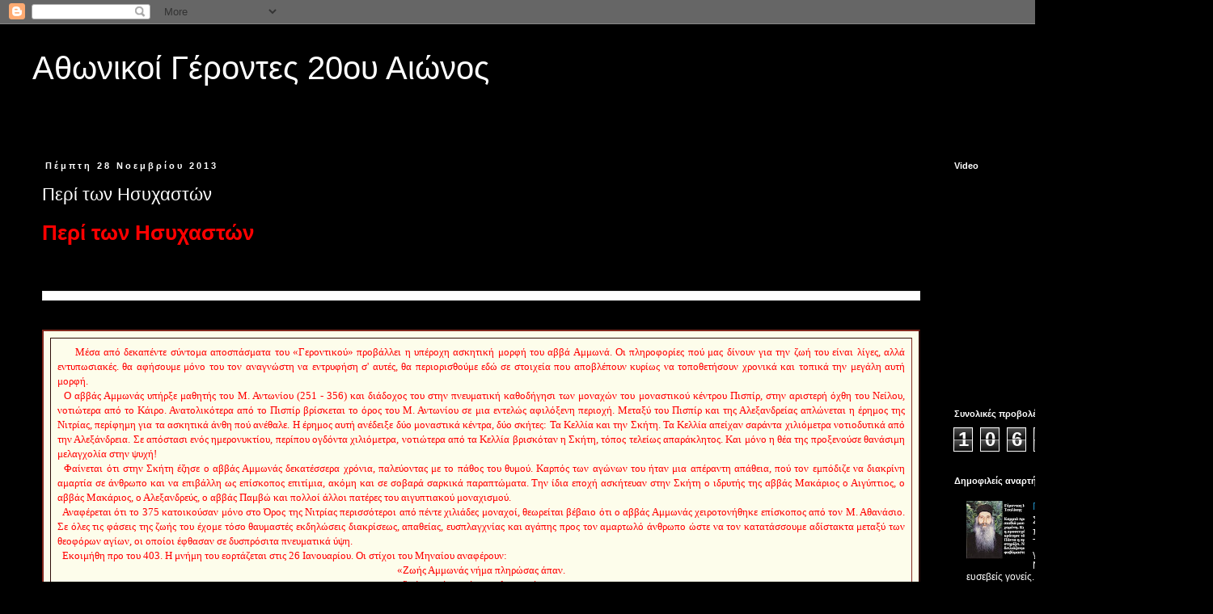

--- FILE ---
content_type: text/html; charset=UTF-8
request_url: http://athonikoigerontes.blogspot.com/2013/11/blog-post_2325.html
body_size: 18003
content:
<!DOCTYPE html>
<html class='v2' dir='ltr' lang='el'>
<head>
<link href='https://www.blogger.com/static/v1/widgets/335934321-css_bundle_v2.css' rel='stylesheet' type='text/css'/>
<meta content='width=1100' name='viewport'/>
<meta content='text/html; charset=UTF-8' http-equiv='Content-Type'/>
<meta content='blogger' name='generator'/>
<link href='http://athonikoigerontes.blogspot.com/favicon.ico' rel='icon' type='image/x-icon'/>
<link href='http://athonikoigerontes.blogspot.com/2013/11/blog-post_2325.html' rel='canonical'/>
<link rel="alternate" type="application/atom+xml" title="Αθωνικοί Γέροντες 20ου Αιώνος - Atom" href="http://athonikoigerontes.blogspot.com/feeds/posts/default" />
<link rel="alternate" type="application/rss+xml" title="Αθωνικοί Γέροντες 20ου Αιώνος - RSS" href="http://athonikoigerontes.blogspot.com/feeds/posts/default?alt=rss" />
<link rel="service.post" type="application/atom+xml" title="Αθωνικοί Γέροντες 20ου Αιώνος - Atom" href="https://www.blogger.com/feeds/1813676134318926677/posts/default" />

<link rel="alternate" type="application/atom+xml" title="Αθωνικοί Γέροντες 20ου Αιώνος - Atom" href="http://athonikoigerontes.blogspot.com/feeds/3074746641175662089/comments/default" />
<!--Can't find substitution for tag [blog.ieCssRetrofitLinks]-->
<link href='http://www.egolpion.com/img/abas_Ammwnas.jpg' rel='image_src'/>
<meta content='http://athonikoigerontes.blogspot.com/2013/11/blog-post_2325.html' property='og:url'/>
<meta content='Περί των Ησυχαστών' property='og:title'/>
<meta content='  Περί των Ησυχαστών                   Μέσα από δεκαπέντε σύντομα αποσπάσματα του «Γεροντικού»  προβάλλει η υπέροχη ασκητική μορφή του αββά ...' property='og:description'/>
<meta content='https://lh3.googleusercontent.com/blogger_img_proxy/AEn0k_v43QfnhgZ072R83_LiWcSgRkiZ6rjaS_B6VNtVT4qLCrteOOu5Er_EmdbNAO95FkLoo0si8KRqAh9lw5wbI2qjd1411-fI2SDUjJrf7RE-=w1200-h630-p-k-no-nu' property='og:image'/>
<title>Αθωνικοί Γέροντες 20ου Αιώνος: Περί των Ησυχαστών</title>
<style id='page-skin-1' type='text/css'><!--
/*
-----------------------------------------------
Blogger Template Style
Name:     Simple
Designer: Blogger
URL:      www.blogger.com
----------------------------------------------- */
/* Content
----------------------------------------------- */
body {
font: normal normal 12px 'Trebuchet MS', Trebuchet, Verdana, sans-serif;
color: #ffffff;
background: #000000 none repeat scroll top left;
padding: 0 0 0 0;
}
html body .region-inner {
min-width: 0;
max-width: 100%;
width: auto;
}
h2 {
font-size: 22px;
}
a:link {
text-decoration:none;
color: #2288bb;
}
a:visited {
text-decoration:none;
color: #888888;
}
a:hover {
text-decoration:underline;
color: #33aaff;
}
.body-fauxcolumn-outer .fauxcolumn-inner {
background: transparent none repeat scroll top left;
_background-image: none;
}
.body-fauxcolumn-outer .cap-top {
position: absolute;
z-index: 1;
height: 400px;
width: 100%;
}
.body-fauxcolumn-outer .cap-top .cap-left {
width: 100%;
background: transparent none repeat-x scroll top left;
_background-image: none;
}
.content-outer {
-moz-box-shadow: 0 0 0 rgba(0, 0, 0, .15);
-webkit-box-shadow: 0 0 0 rgba(0, 0, 0, .15);
-goog-ms-box-shadow: 0 0 0 #333333;
box-shadow: 0 0 0 rgba(0, 0, 0, .15);
margin-bottom: 1px;
}
.content-inner {
padding: 10px 40px;
}
.content-inner {
background-color: #000000;
}
/* Header
----------------------------------------------- */
.header-outer {
background: transparent none repeat-x scroll 0 -400px;
_background-image: none;
}
.Header h1 {
font: normal normal 40px 'Trebuchet MS',Trebuchet,Verdana,sans-serif;
color: #ffffff;
text-shadow: 0 0 0 rgba(0, 0, 0, .2);
}
.Header h1 a {
color: #ffffff;
}
.Header .description {
font-size: 18px;
color: #000000;
}
.header-inner .Header .titlewrapper {
padding: 22px 0;
}
.header-inner .Header .descriptionwrapper {
padding: 0 0;
}
/* Tabs
----------------------------------------------- */
.tabs-inner .section:first-child {
border-top: 0 solid #dddddd;
}
.tabs-inner .section:first-child ul {
margin-top: -1px;
border-top: 1px solid #dddddd;
border-left: 1px solid #dddddd;
border-right: 1px solid #dddddd;
}
.tabs-inner .widget ul {
background: transparent none repeat-x scroll 0 -800px;
_background-image: none;
border-bottom: 1px solid #dddddd;
margin-top: 0;
margin-left: -30px;
margin-right: -30px;
}
.tabs-inner .widget li a {
display: inline-block;
padding: .6em 1em;
font: normal normal 12px 'Trebuchet MS', Trebuchet, Verdana, sans-serif;
color: #000000;
border-left: 1px solid #000000;
border-right: 1px solid #dddddd;
}
.tabs-inner .widget li:first-child a {
border-left: none;
}
.tabs-inner .widget li.selected a, .tabs-inner .widget li a:hover {
color: #000000;
background-color: #eeeeee;
text-decoration: none;
}
/* Columns
----------------------------------------------- */
.main-outer {
border-top: 0 solid transparent;
}
.fauxcolumn-left-outer .fauxcolumn-inner {
border-right: 1px solid transparent;
}
.fauxcolumn-right-outer .fauxcolumn-inner {
border-left: 1px solid transparent;
}
/* Headings
----------------------------------------------- */
div.widget > h2,
div.widget h2.title {
margin: 0 0 1em 0;
font: normal bold 11px 'Trebuchet MS',Trebuchet,Verdana,sans-serif;
color: #ffffff;
}
/* Widgets
----------------------------------------------- */
.widget .zippy {
color: #999999;
text-shadow: 2px 2px 1px rgba(0, 0, 0, .1);
}
.widget .popular-posts ul {
list-style: none;
}
/* Posts
----------------------------------------------- */
h2.date-header {
font: normal bold 11px Arial, Tahoma, Helvetica, FreeSans, sans-serif;
}
.date-header span {
background-color: transparent;
color: #ffffff;
padding: 0.4em;
letter-spacing: 3px;
margin: inherit;
}
.main-inner {
padding-top: 35px;
padding-bottom: 65px;
}
.main-inner .column-center-inner {
padding: 0 0;
}
.main-inner .column-center-inner .section {
margin: 0 1em;
}
.post {
margin: 0 0 45px 0;
}
h3.post-title, .comments h4 {
font: normal normal 22px 'Trebuchet MS',Trebuchet,Verdana,sans-serif;
margin: .75em 0 0;
}
.post-body {
font-size: 110%;
line-height: 1.4;
position: relative;
}
.post-body img, .post-body .tr-caption-container, .Profile img, .Image img,
.BlogList .item-thumbnail img {
padding: 2px;
background: #ffffff;
border: 1px solid #eeeeee;
-moz-box-shadow: 1px 1px 5px rgba(0, 0, 0, .1);
-webkit-box-shadow: 1px 1px 5px rgba(0, 0, 0, .1);
box-shadow: 1px 1px 5px rgba(0, 0, 0, .1);
}
.post-body img, .post-body .tr-caption-container {
padding: 5px;
}
.post-body .tr-caption-container {
color: #666666;
}
.post-body .tr-caption-container img {
padding: 0;
background: transparent;
border: none;
-moz-box-shadow: 0 0 0 rgba(0, 0, 0, .1);
-webkit-box-shadow: 0 0 0 rgba(0, 0, 0, .1);
box-shadow: 0 0 0 rgba(0, 0, 0, .1);
}
.post-header {
margin: 0 0 1.5em;
line-height: 1.6;
font-size: 90%;
}
.post-footer {
margin: 20px -2px 0;
padding: 5px 10px;
color: #666666;
background-color: #eeeeee;
border-bottom: 1px solid #eeeeee;
line-height: 1.6;
font-size: 90%;
}
#comments .comment-author {
padding-top: 1.5em;
border-top: 1px solid transparent;
background-position: 0 1.5em;
}
#comments .comment-author:first-child {
padding-top: 0;
border-top: none;
}
.avatar-image-container {
margin: .2em 0 0;
}
#comments .avatar-image-container img {
border: 1px solid #eeeeee;
}
/* Comments
----------------------------------------------- */
.comments .comments-content .icon.blog-author {
background-repeat: no-repeat;
background-image: url([data-uri]);
}
.comments .comments-content .loadmore a {
border-top: 1px solid #999999;
border-bottom: 1px solid #999999;
}
.comments .comment-thread.inline-thread {
background-color: #eeeeee;
}
.comments .continue {
border-top: 2px solid #999999;
}
/* Accents
---------------------------------------------- */
.section-columns td.columns-cell {
border-left: 1px solid transparent;
}
.blog-pager {
background: transparent url(//www.blogblog.com/1kt/simple/paging_dot.png) repeat-x scroll top center;
}
.blog-pager-older-link, .home-link,
.blog-pager-newer-link {
background-color: #000000;
padding: 5px;
}
.footer-outer {
border-top: 1px dashed #bbbbbb;
}
/* Mobile
----------------------------------------------- */
body.mobile  {
background-size: auto;
}
.mobile .body-fauxcolumn-outer {
background: transparent none repeat scroll top left;
}
.mobile .body-fauxcolumn-outer .cap-top {
background-size: 100% auto;
}
.mobile .content-outer {
-webkit-box-shadow: 0 0 3px rgba(0, 0, 0, .15);
box-shadow: 0 0 3px rgba(0, 0, 0, .15);
}
.mobile .tabs-inner .widget ul {
margin-left: 0;
margin-right: 0;
}
.mobile .post {
margin: 0;
}
.mobile .main-inner .column-center-inner .section {
margin: 0;
}
.mobile .date-header span {
padding: 0.1em 10px;
margin: 0 -10px;
}
.mobile h3.post-title {
margin: 0;
}
.mobile .blog-pager {
background: transparent none no-repeat scroll top center;
}
.mobile .footer-outer {
border-top: none;
}
.mobile .main-inner, .mobile .footer-inner {
background-color: #000000;
}
.mobile-index-contents {
color: #ffffff;
}
.mobile-link-button {
background-color: #2288bb;
}
.mobile-link-button a:link, .mobile-link-button a:visited {
color: #ffffff;
}
.mobile .tabs-inner .section:first-child {
border-top: none;
}
.mobile .tabs-inner .PageList .widget-content {
background-color: #eeeeee;
color: #000000;
border-top: 1px solid #dddddd;
border-bottom: 1px solid #dddddd;
}
.mobile .tabs-inner .PageList .widget-content .pagelist-arrow {
border-left: 1px solid #dddddd;
}

--></style>
<style id='template-skin-1' type='text/css'><!--
body {
min-width: 1500px;
}
.content-outer, .content-fauxcolumn-outer, .region-inner {
min-width: 1500px;
max-width: 1500px;
_width: 1500px;
}
.main-inner .columns {
padding-left: 0px;
padding-right: 310px;
}
.main-inner .fauxcolumn-center-outer {
left: 0px;
right: 310px;
/* IE6 does not respect left and right together */
_width: expression(this.parentNode.offsetWidth -
parseInt("0px") -
parseInt("310px") + 'px');
}
.main-inner .fauxcolumn-left-outer {
width: 0px;
}
.main-inner .fauxcolumn-right-outer {
width: 310px;
}
.main-inner .column-left-outer {
width: 0px;
right: 100%;
margin-left: -0px;
}
.main-inner .column-right-outer {
width: 310px;
margin-right: -310px;
}
#layout {
min-width: 0;
}
#layout .content-outer {
min-width: 0;
width: 800px;
}
#layout .region-inner {
min-width: 0;
width: auto;
}
body#layout div.add_widget {
padding: 8px;
}
body#layout div.add_widget a {
margin-left: 32px;
}
--></style>
<link href='https://www.blogger.com/dyn-css/authorization.css?targetBlogID=1813676134318926677&amp;zx=1143f077-bd40-4600-88c7-0dec290d7867' media='none' onload='if(media!=&#39;all&#39;)media=&#39;all&#39;' rel='stylesheet'/><noscript><link href='https://www.blogger.com/dyn-css/authorization.css?targetBlogID=1813676134318926677&amp;zx=1143f077-bd40-4600-88c7-0dec290d7867' rel='stylesheet'/></noscript>
<meta name='google-adsense-platform-account' content='ca-host-pub-1556223355139109'/>
<meta name='google-adsense-platform-domain' content='blogspot.com'/>

</head>
<body class='loading variant-simplysimple'>
<div class='navbar section' id='navbar' name='Navbar'><div class='widget Navbar' data-version='1' id='Navbar1'><script type="text/javascript">
    function setAttributeOnload(object, attribute, val) {
      if(window.addEventListener) {
        window.addEventListener('load',
          function(){ object[attribute] = val; }, false);
      } else {
        window.attachEvent('onload', function(){ object[attribute] = val; });
      }
    }
  </script>
<div id="navbar-iframe-container"></div>
<script type="text/javascript" src="https://apis.google.com/js/platform.js"></script>
<script type="text/javascript">
      gapi.load("gapi.iframes:gapi.iframes.style.bubble", function() {
        if (gapi.iframes && gapi.iframes.getContext) {
          gapi.iframes.getContext().openChild({
              url: 'https://www.blogger.com/navbar/1813676134318926677?po\x3d3074746641175662089\x26origin\x3dhttp://athonikoigerontes.blogspot.com',
              where: document.getElementById("navbar-iframe-container"),
              id: "navbar-iframe"
          });
        }
      });
    </script><script type="text/javascript">
(function() {
var script = document.createElement('script');
script.type = 'text/javascript';
script.src = '//pagead2.googlesyndication.com/pagead/js/google_top_exp.js';
var head = document.getElementsByTagName('head')[0];
if (head) {
head.appendChild(script);
}})();
</script>
</div></div>
<div class='body-fauxcolumns'>
<div class='fauxcolumn-outer body-fauxcolumn-outer'>
<div class='cap-top'>
<div class='cap-left'></div>
<div class='cap-right'></div>
</div>
<div class='fauxborder-left'>
<div class='fauxborder-right'></div>
<div class='fauxcolumn-inner'>
</div>
</div>
<div class='cap-bottom'>
<div class='cap-left'></div>
<div class='cap-right'></div>
</div>
</div>
</div>
<div class='content'>
<div class='content-fauxcolumns'>
<div class='fauxcolumn-outer content-fauxcolumn-outer'>
<div class='cap-top'>
<div class='cap-left'></div>
<div class='cap-right'></div>
</div>
<div class='fauxborder-left'>
<div class='fauxborder-right'></div>
<div class='fauxcolumn-inner'>
</div>
</div>
<div class='cap-bottom'>
<div class='cap-left'></div>
<div class='cap-right'></div>
</div>
</div>
</div>
<div class='content-outer'>
<div class='content-cap-top cap-top'>
<div class='cap-left'></div>
<div class='cap-right'></div>
</div>
<div class='fauxborder-left content-fauxborder-left'>
<div class='fauxborder-right content-fauxborder-right'></div>
<div class='content-inner'>
<header>
<div class='header-outer'>
<div class='header-cap-top cap-top'>
<div class='cap-left'></div>
<div class='cap-right'></div>
</div>
<div class='fauxborder-left header-fauxborder-left'>
<div class='fauxborder-right header-fauxborder-right'></div>
<div class='region-inner header-inner'>
<div class='header section' id='header' name='Κεφαλίδα'><div class='widget Header' data-version='1' id='Header1'>
<div id='header-inner'>
<div class='titlewrapper'>
<h1 class='title'>
<a href='http://athonikoigerontes.blogspot.com/'>
Αθωνικοί Γέροντες 20ου Αιώνος
</a>
</h1>
</div>
<div class='descriptionwrapper'>
<p class='description'><span>
</span></p>
</div>
</div>
</div></div>
</div>
</div>
<div class='header-cap-bottom cap-bottom'>
<div class='cap-left'></div>
<div class='cap-right'></div>
</div>
</div>
</header>
<div class='tabs-outer'>
<div class='tabs-cap-top cap-top'>
<div class='cap-left'></div>
<div class='cap-right'></div>
</div>
<div class='fauxborder-left tabs-fauxborder-left'>
<div class='fauxborder-right tabs-fauxborder-right'></div>
<div class='region-inner tabs-inner'>
<div class='tabs no-items section' id='crosscol' name='Σε όλες τις στήλες'></div>
<div class='tabs no-items section' id='crosscol-overflow' name='Cross-Column 2'></div>
</div>
</div>
<div class='tabs-cap-bottom cap-bottom'>
<div class='cap-left'></div>
<div class='cap-right'></div>
</div>
</div>
<div class='main-outer'>
<div class='main-cap-top cap-top'>
<div class='cap-left'></div>
<div class='cap-right'></div>
</div>
<div class='fauxborder-left main-fauxborder-left'>
<div class='fauxborder-right main-fauxborder-right'></div>
<div class='region-inner main-inner'>
<div class='columns fauxcolumns'>
<div class='fauxcolumn-outer fauxcolumn-center-outer'>
<div class='cap-top'>
<div class='cap-left'></div>
<div class='cap-right'></div>
</div>
<div class='fauxborder-left'>
<div class='fauxborder-right'></div>
<div class='fauxcolumn-inner'>
</div>
</div>
<div class='cap-bottom'>
<div class='cap-left'></div>
<div class='cap-right'></div>
</div>
</div>
<div class='fauxcolumn-outer fauxcolumn-left-outer'>
<div class='cap-top'>
<div class='cap-left'></div>
<div class='cap-right'></div>
</div>
<div class='fauxborder-left'>
<div class='fauxborder-right'></div>
<div class='fauxcolumn-inner'>
</div>
</div>
<div class='cap-bottom'>
<div class='cap-left'></div>
<div class='cap-right'></div>
</div>
</div>
<div class='fauxcolumn-outer fauxcolumn-right-outer'>
<div class='cap-top'>
<div class='cap-left'></div>
<div class='cap-right'></div>
</div>
<div class='fauxborder-left'>
<div class='fauxborder-right'></div>
<div class='fauxcolumn-inner'>
</div>
</div>
<div class='cap-bottom'>
<div class='cap-left'></div>
<div class='cap-right'></div>
</div>
</div>
<!-- corrects IE6 width calculation -->
<div class='columns-inner'>
<div class='column-center-outer'>
<div class='column-center-inner'>
<div class='main section' id='main' name='Κύριος'><div class='widget Blog' data-version='1' id='Blog1'>
<div class='blog-posts hfeed'>

          <div class="date-outer">
        
<h2 class='date-header'><span>Πέμπτη 28 Νοεμβρίου 2013</span></h2>

          <div class="date-posts">
        
<div class='post-outer'>
<div class='post hentry uncustomized-post-template' itemprop='blogPost' itemscope='itemscope' itemtype='http://schema.org/BlogPosting'>
<meta content='http://www.egolpion.com/img/abas_Ammwnas.jpg' itemprop='image_url'/>
<meta content='1813676134318926677' itemprop='blogId'/>
<meta content='3074746641175662089' itemprop='postId'/>
<a name='3074746641175662089'></a>
<h3 class='post-title entry-title' itemprop='name'>
Περί των Ησυχαστών
</h3>
<div class='post-header'>
<div class='post-header-line-1'></div>
</div>
<div class='post-body entry-content' id='post-body-3074746641175662089' itemprop='description articleBody'>
<div dir="ltr" style="text-align: left;" trbidi="on">
<h1>
<span style="color: red;">Περί των Ησυχαστών</span></h1>
<span style="color: red;"><br /></span><br />
<div class="nodeview">
<div>
<span style="color: red;"><span style="font-family: georgia, palatino;">&nbsp;</span><img alt="" src="http://www.egolpion.com/img/abas_Ammwnas.jpg" style="display: block; margin-left: auto; margin-right: auto;" /></span><br />
<span style="color: red;">&nbsp;</span><br />
<table align="center" border="2" cellpadding="8" cellspacing="8" style="background-color: #fdfdeb; border-color: rgb(131, 41, 31); border-width: 2px; width: 100%;"><tbody>
<tr><td><div style="text-align: justify;">
<span style="font-family: verdana, geneva; font-size: 13px;"><span style="color: red;">&nbsp;  &nbsp;&nbsp;&nbsp;Μέσα από δεκαπέντε σύντομα αποσπάσματα του &#171;Γεροντικού&#187;  προβάλλει η υπέροχη ασκητική μορφή του αββά Αμμωνά. Οι πληροφορίες πού μας  δίνουν για την ζωή του είναι λίγες, αλλά εντυπωσιακές. θα αφήσουμε μόνο του τον  αναγνώστη να εντρυφήση σ' αυτές, θα περιορισθούμε εδώ σε στοιχεία που αποβλέπουν  κυρίως να τοποθετήσουν χρονικά και τοπικά την μεγάλη αυτή μορφή.</span></span></div>
<div style="text-align: justify;">
<span style="font-family: verdana, geneva; font-size: 13px;"><span style="color: red;">&nbsp;  Ο αββάς Αμμωνάς υπήρξε μαθητής του&nbsp;Μ. Αντωνίου&nbsp;(251 -  356) και διάδοχος του στην πνευματική καθοδήγησι των μοναχών του μοναστικού  κέντρου&nbsp;Πισπίρ, στην αριστερή όχθη του Νείλου, νοτιώτερα  από το Κάιρο. Ανατολικότερα από το Πισπίρ βρίσκεται το όρος του Μ. Αντωνίου σε  μια εντελώς αφιλόξενη περιοχή. Μεταξύ του Πισπίρ και της Αλεξανδρείας απλώνεται  η έρημος της Νιτρίας, περίφημη για τα ασκητικά άνθη πού ανέθαλε. Η έρημος αυτή  ανέδειξε δύο μοναστικά κέντρα, δύο σκήτες:  Τα&nbsp;Κελλία&nbsp;και την&nbsp;Σκήτη. Τα  Κελλία απείχαν σαράντα χιλιόμετρα νοτιοδυτικά από την Αλεξάνδρεια. Σε απόστασι  ενός ημερονυκτίου, περίπου ογδόντα χιλιόμετρα, νοτιώτερα από τα Κελλία βρισκόταν  η Σκήτη, τόπος τελείως απαράκλητος. Και μόνο η θέα της προξενούσε θανάσιμη  μελαγχολία στην ψυχή!</span></span></div>
<div style="text-align: justify;">
<span style="font-family: verdana, geneva; font-size: 13px;"><span style="color: red;">&nbsp;&nbsp;Φαίνεται  ότι στην Σκήτη έζησε ο αββάς Αμμωνάς δεκατέσσερα χρόνια, παλεύοντας με το πάθος  του θυμού. Καρπός των αγώνων του ήταν μια απέραντη απάθεια, πού τον εμπόδιζε να  διακρίνη αμαρτία σε άνθρωπο και να επιβάλλη ως επίσκοπος επιτίμια, ακόμη και σε  σοβαρά σαρκικά παραπτώματα. Την ίδια εποχή ασκήτευαν στην Σκήτη ο ιδρυτής της  αββάς Μακάριος ο Αιγύπτιος, ο αββάς Μακάριος, ο Αλεξανδρεύς, ο αββάς Παμβώ και  πολλοί άλλοι πατέρες του αιγυπτιακού μοναχισμού.</span></span></div>
<div style="text-align: justify;">
<span style="font-family: verdana, geneva; font-size: 13px;"><span style="color: red;">&nbsp;  Αναφέρεται ότι το 375 κατοικούσαν μόνο στο Όρος της Νιτρίας περισσότεροι από  πέντε χιλιάδες μοναχοί, θεωρείται βέβαιο ότι ο αββάς Αμμωνάς χειροτονήθηκε  επίσκοπος από τον Μ. Αθανάσιο. Σε όλες τις φάσεις της ζωής του έχομε τόσο  θαυμαστές εκδηλώσεις διακρίσεως, απαθείας, ευσπλαγχνίας και αγάπης προς τον  αμαρτωλό άνθρωπο ώστε να τον κατατάσσουμε αδίστακτα μεταξύ των θεοφόρων αγίων,  οι οποίοι έφθασαν σε δυσπρόσιτα πνευματικά ύψη.</span></span></div>
<div style="text-align: justify;">
<span style="font-family: verdana, geneva; font-size: 13px;"><span style="color: red;">&nbsp;  Εκοιμήθη προ του&nbsp;403. Η μνήμη του εορτάζεται  στις&nbsp;26 Ιανουαρίου. Οι στίχοι του Μηναίου  αναφέρουν:</span></span></div>
<div style="text-align: center;">
<span style="font-family: verdana, geneva; font-size: 13px;"><span style="color: red;">&#171;Ζωής  Αμμωνάς νήμα πληρώσας άπαν.</span></span></div>
<div style="text-align: center;">
<span style="font-family: verdana, geneva; font-size: 13px;"><span style="color: red;">ζωήν  εφεύρεν ούποτε πληρουμένην&#187;.</span></span></div>
<div style="text-align: justify;">
<span style="color: red;"><span style="font-family: verdana, geneva; font-size: 13px;">&nbsp;</span><span style="font-family: verdana, geneva; font-size: 13px;">Το συγγραφικό έργο του  αββά Αμμωνά φανερώνει ασκητή &#171;λίαν πεπειραμένον περί τάς μυστικάς προς Θεόν  αναβάσεις&#187;. Σύμφωνα με την διάταξι των έργων του στην έκδοσι της Αποστολικής  Διακονίας (Β.Ε.Π.Ε.Σ., τόμος 40), από όπου ελάβαμε και το κείμενο, τα  κατατάσσουμε σε επιστολές, διδάγματα, παραινέσεις, λόγους και αποσπάσματα  λόγων.</span></span></div>
<div style="text-align: justify;">
<span style="font-family: verdana, geneva; font-size: 13px;"><span style="color: red;">&nbsp;  Οι επιστολές του αναφέρονται με αξιόλογη διαύγεια και πρωτοτυπία σε βαθύτατα  θέματα της πνευματικής ζωής, όπως η ησυχία, η θ. χάρις, η διάκρισις, οι  πειρασμοί κτλ. Η συχνή αναφορά στην θ. χάρι και οι θερμές προτροπές προς τα  πνευματικά του τέκνα να γευθούν την άρρητη γλυκύτητά της, αποδεικνύουν πώς ο  επιστολογράφος είχε ζήσει έντονα θείες καταστάσεις και είχε ελλαμφθή από το &#171;φως  του ουρανού των ουρανών&#187;, όπως το χαρακτηρίζει.</span></span></div>
<div style="text-align: justify;">
<span style="font-family: verdana, geneva; font-size: 13px;"><span style="color: red;">&nbsp;  Διασώθηκαν&nbsp;7&nbsp;επιστολές στα  ελληνικά,&nbsp;14&nbsp;στα  συριακά,&nbsp;13&nbsp;στα  γεωργιανά,&nbsp;11&nbsp;στα  αραβικά,&nbsp;3&nbsp;στα αρμενικά  και&nbsp;1&nbsp;στα αιθιοπικά. Αυτό αποτελεί ένδειξι ότι  διαδόθηκαν σε γεωγραφικό χώρο ευρύτερο από την Μ.  Ανατολή.</span></span></div>
</td></tr>
</tbody></table>
<span style="font-family: georgia, palatino;"><br /><span style="color: red;"></span></span><br />
<div style="text-align: center;">
<span style="color: #993300;"><span style="font-family: georgia, palatino; font-size: 18px;"><span style="color: red;">ΕΠΙΣΤΟΛΕΣ  </span></span></span></div>
<div style="text-align: center;">
<span style="color: #993300;"><span style="font-family: georgia, palatino; font-size: 18px;"><span style="color: red;"> ΤΟΥ ΟΣΙΟΥ  ΚΑΙ ΘΕΟΦΟΡΟΥ </span></span></span></div>
<div style="text-align: center;">
<span style="color: red;"><span style="color: #993300;"><span style="font-family: georgia, palatino; font-size: 18px;">ΠΑΤΡΟΣ&nbsp;</span></span><span style="color: #993300;"><span style="font-family: georgia, palatino; font-size: 18px;">ΗΜΩΝ&nbsp;</span></span><span style="color: #993300;"><span style="font-family: georgia, palatino; font-size: 18px;">ΑΒΒΑ  ΑΜΜΩΝΑ</span></span></span></div>
<h2 style="text-align: center;">
<span style="text-decoration: underline;"><span style="color: #333333; font-family: georgia, palatino; font-size: 18px;"><span style="color: red;">ΠΕΡΙ  ΤΩΝ ΗΣΥΧΑΣΤΩΝ</span></span></span></h2>
<div style="text-align: center;">
<span style="color: red;">&nbsp;</span></div>
<div style="text-align: justify;">
<span style="color: red;">&nbsp;&nbsp;<span style="font-family: verdana, geneva; font-size: 13px;">&nbsp;  Η επιθυμία να εξετάζης με περιέργεια την Αγ. Γραφή  γεννά  εχθρότητα και διαμάχη, ενώ ο θρήνος για τις  αμαρτίες φέρνει  την ειρήνη. Είναι αμαρτία για τον μοναχό πού  κάθεται στο κελλί του, να  εξετάζη με περιέργεια την Αγ. Γραφή  παραμελώντας τις αμαρτίες του.</span></span></div>
<div style="text-align: justify;">
<span style="font-family: verdana, geneva; font-size: 13px;"><span style="color: red;">&nbsp;Όποιος  απασχολεί την σκέψι του, πριν γνωρίση τον εαυτό του, με το πως  ήταν  γραμμένα τα διάφορα γραφικά χωρία, αυτός έχει περιέργεια στην καρδιά και  είναι  φοβερά αιχμάλωτος στο πάθος του αυτό.</span></span></div>
<div style="text-align: justify;">
<span style="font-family: verdana, geneva; font-size: 13px;"><span style="color: red;">&nbsp;Όποιος  όμως φυλάγεται απ' αυτή την αιχμαλωσία, επιδιώκει να ταπεινώνεται ενώπιον του   Θεού. Όποιος αναζητεί υλικό ομοίωμα του Θεού, βλασφημεί  τον Θεό. Όποιος όμως  φροντίζει να Τον τιμήση, αγαπά να ζη με καθαρότητα και φόβο  Θεού.</span></span></div>
<div style="text-align: justify;">
<span style="font-family: verdana, geneva; font-size: 13px;"><span style="color: red;">Όποιος  σέβεται τις εντολές του Θεού και τις τηρεί σαν χρεώστης, αυτός γνώρισε τον  Θεό.</span></span></div>
<div style="text-align: justify;">
<span style="font-family: verdana, geneva; font-size: 13px;"><span style="color: red;">&nbsp;Μην  αναζήτησης τις υψηλές θεολογικές έννοιες, ενώ ακόμη ζητάς την βοήθεια τον Θεού,   για να έλθη και να σε σώση από την αμαρτία. Οι υψηλές  θεολογικές έννοιες μόνες  τους έρχονται, όταν η ψυχή αγνισθή και καθαρισθή.  Όποιος  στηρίζεται στις δικές του γνώσεις και επιμένει στο θέλημα του, προκαλεί   εχθρότητα και δεν μπορεί να ξεφύγη από τον δαίμονα που  φέρνει στην καρδιά την  λύπη.</span></span></div>
<div style="text-align: justify;">
<span style="font-size: 13px;"><span style="color: red;"><span style="font-family: verdana, geneva;">Όποιος  διαβάζει την Αγ. Γραφή και την  ερμηνεύει με την δική του γνώμη και επιμένει σ'  αύτη λέγοντας &#171;<em>αυτό πού  σκέπτομαι είναι οπωσδήποτε  σωστό</em>&#187;, αυτός αγνοεί την κατάστασί του,  αγνοεί  ότι δεν έχει ούτε δόξα ούτε πλούτο</span><span style="font-family: verdana, geneva;"> πνευματικό.</span></span></span></div>
<div style="text-align: justify;">
<span style="font-family: verdana, geneva; font-size: 13px;"><span style="color: red;">&nbsp;Όποιος  όμως διαβάζει και λέει  &#171;<em>δεν γνωρίζω το σωστό, γιατί είμαι ατελής  άνθρωπος</em>&#187;,  αυτός δοξάζει τον Θεό. Σ' αυτόν κατοικεί ο πλούτος της  θ. χάριτος, σύμφωνα με  την δεκτικότητα του.</span></span></div>
<div style="text-align: justify;">
<span style="font-family: verdana, geneva; font-size: 13px;"><span style="color: red;">&nbsp;  Μη  θέλησης να συζήτησης τους λογισμούς σου αδιάκριτα με τον καθένα, παρά μόνο  με  τους πνευματικούς σου πατέρες, για να μη προκαλέσης θλίψι στην καρδιά  σου.</span></span></div>
<div style="text-align: justify;">
<span style="font-family: verdana, geneva; font-size: 13px;"><span style="color: red;">Πρόσεχε  τα λόγια σου για να έχης σε υπόληψι τον πλησίον σου.</span></span></div>
<div style="text-align: justify;">
<span style="font-family: verdana, geneva; font-size: 13px;"><span style="color: red;">Δίδαξε  την γλώσσα σου να προφέρη με συναίσθησι τα λόγια του Θεού και το ψεύδος θα   απομακρυνθή από σένα.</span></span></div>
<div style="text-align: justify;">
<span style="font-family: verdana, geneva; font-size: 13px;"><span style="color: red;">Η  επιθυμία της δόξης των ανθρώπων γεννά το ψεύδος, ενώ η ταπεινή αποφυγή της   αυξάνει τον θειο φόβο μέσα στην καρδιά.</span></span></div>
<div style="text-align: justify;">
<span style="font-family: verdana, geneva; font-size: 13px;"><span style="color: red;">&nbsp;Μη  θέλησης να γίνης φίλος των ενδόξων του κόσμου αυτού, για να μην ατονήση μέσα  σου  η δόξα του Θεού.</span></span></div>
<div style="text-align: justify;">
<span style="font-family: verdana, geneva; font-size: 13px;"><span style="color: red;">&nbsp;  Εάν  κάποιος κατακρίνη ενώπιον σου τον αδελφό του και τον εξουδενώνη και  αποκαλύπτη  αμαρτίες του, μη θελήσης να συμφωνήσης μαζί του, για να μη σε  παρασύρη σε  ανεπιθύμητα κακά.</span></span></div>
<div style="text-align: justify;">
<span style="font-family: verdana, geneva; font-size: 13px;"><span style="color: red;">Η  απλότης και η εξουδένωσις του εαυτού μας αγνίζουν την καρδιά από την  αμαρτία.</span></span></div>
<div style="text-align: justify;">
<span style="font-family: verdana, geneva; font-size: 13px;"><span style="color: red;">Όποιος  συμπεριφέρεται στον αδελφό του με δολιότητα, δεν θ' αποφύγη τις  θλίψεις.</span></span></div>
<div style="text-align: justify;">
<span style="font-family: verdana, geneva; font-size: 13px;"><span style="color: red;">Όποιος  άλλο λέει με το στόμα και άλλο κρύβει πονηρά στην καρδιά, ματαιοπονεί σε κάθε   πνευματική του εργασία. Μη προσκολληθής σε τέτοιον άνθρωπο, για να μη σε μολύνη   με το μιαρό δηλητήριό του.</span></span></div>
<div style="text-align: justify;">
<span style="font-family: verdana, geneva; font-size: 13px;"><span style="color: red;">Ζήσε  μαζί με άκακους, για να συμμετέχης στην δόξα και στην καθαρότητά  τους.</span></span></div>
<div style="text-align: justify;">
<span style="font-family: verdana, geneva; font-size: 13px;"><span style="color: red;">Μη  φερθής με πονηρία σε κανένα, για να μη χάσης τους κόπους σου.</span></span></div>
<div style="text-align: justify;">
<span style="font-family: verdana, geneva; font-size: 13px;"><span style="color: red;">Να  συμπεριφέρεσαι με ευθύτητα σε όλους, για να νοιώσης μέσα σου την θεία  ειρήνη.</span></span></div>
<div style="text-align: justify;">
<span style="font-family: verdana, geneva; font-size: 13px;"><span style="color: red;"> &nbsp;</span></span></div>
<div style="text-align: center;">
<span style="font-family: verdana, geneva; font-size: 13px;"><span style="color: red;">Υγιαίνετε  εν  Αγίω Πνεύματι</span></span></div>
<div style="text-align: center;">
<span style="font-family: verdana, geneva; font-size: 13px;"><span style="color: red;"></span></span><br /></div>
<div style="text-align: center;">
<span style="font-family: verdana, geneva; font-size: 13px;"><span style="color: red;">Αμήν</span></span></div>
<div style="text-align: justify;">
<span style="font-family: verdana, geneva; font-size: 13px;"><span style="color: red;">&nbsp;</span></span></div>
<div style="text-align: center;">
<span style="font-family: arial, helvetica, sans-serif; font-size: 11px;"><span style="color: red;">Αντιαιρετικόν  Εγκόλπιον &nbsp;&nbsp;&nbsp;www.egolpion.com</span></span></div>
</div>
</div>
<br /><br /><span style="color: red;">Read more: </span><a href="http://www.egolpion.com/63D12DFD.el.aspx#ixzz2lw71tf18" style="color: #003399;"><span style="color: red;">http://www.egolpion.com/63D12DFD.el.aspx#ixzz2lw71tf18</span></a></div>
<div style='clear: both;'></div>
</div>
<div class='post-footer'>
<div class='post-footer-line post-footer-line-1'>
<span class='post-author vcard'>
Αναρτήθηκε από
<span class='fn' itemprop='author' itemscope='itemscope' itemtype='http://schema.org/Person'>
<meta content='https://www.blogger.com/profile/10750948634647001569' itemprop='url'/>
<a class='g-profile' href='https://www.blogger.com/profile/10750948634647001569' rel='author' title='author profile'>
<span itemprop='name'>ARETIMAUROGIANNI</span>
</a>
</span>
</span>
<span class='post-timestamp'>
στις
<meta content='http://athonikoigerontes.blogspot.com/2013/11/blog-post_2325.html' itemprop='url'/>
<a class='timestamp-link' href='http://athonikoigerontes.blogspot.com/2013/11/blog-post_2325.html' rel='bookmark' title='permanent link'><abbr class='published' itemprop='datePublished' title='2013-11-28T02:51:00-08:00'>2:51&#8239;π.μ.</abbr></a>
</span>
<span class='post-comment-link'>
</span>
<span class='post-icons'>
<span class='item-control blog-admin pid-1924810950'>
<a href='https://www.blogger.com/post-edit.g?blogID=1813676134318926677&postID=3074746641175662089&from=pencil' title='Επεξεργασία ανάρτησης'>
<img alt='' class='icon-action' height='18' src='https://resources.blogblog.com/img/icon18_edit_allbkg.gif' width='18'/>
</a>
</span>
</span>
<div class='post-share-buttons goog-inline-block'>
<a class='goog-inline-block share-button sb-email' href='https://www.blogger.com/share-post.g?blogID=1813676134318926677&postID=3074746641175662089&target=email' target='_blank' title='Αποστολή με μήνυμα ηλεκτρονικού ταχυδρομείου
'><span class='share-button-link-text'>Αποστολή με μήνυμα ηλεκτρονικού ταχυδρομείου
</span></a><a class='goog-inline-block share-button sb-blog' href='https://www.blogger.com/share-post.g?blogID=1813676134318926677&postID=3074746641175662089&target=blog' onclick='window.open(this.href, "_blank", "height=270,width=475"); return false;' target='_blank' title='BlogThis!'><span class='share-button-link-text'>BlogThis!</span></a><a class='goog-inline-block share-button sb-twitter' href='https://www.blogger.com/share-post.g?blogID=1813676134318926677&postID=3074746641175662089&target=twitter' target='_blank' title='Κοινοποίηση στο X'><span class='share-button-link-text'>Κοινοποίηση στο X</span></a><a class='goog-inline-block share-button sb-facebook' href='https://www.blogger.com/share-post.g?blogID=1813676134318926677&postID=3074746641175662089&target=facebook' onclick='window.open(this.href, "_blank", "height=430,width=640"); return false;' target='_blank' title='Μοιραστείτε το στο Facebook'><span class='share-button-link-text'>Μοιραστείτε το στο Facebook</span></a><a class='goog-inline-block share-button sb-pinterest' href='https://www.blogger.com/share-post.g?blogID=1813676134318926677&postID=3074746641175662089&target=pinterest' target='_blank' title='Κοινοποίηση στο Pinterest'><span class='share-button-link-text'>Κοινοποίηση στο Pinterest</span></a>
</div>
</div>
<div class='post-footer-line post-footer-line-2'>
<span class='post-labels'>
</span>
</div>
<div class='post-footer-line post-footer-line-3'>
<span class='post-location'>
</span>
</div>
</div>
</div>
<div class='comments' id='comments'>
<a name='comments'></a>
<h4>Δεν υπάρχουν σχόλια:</h4>
<div id='Blog1_comments-block-wrapper'>
<dl class='avatar-comment-indent' id='comments-block'>
</dl>
</div>
<p class='comment-footer'>
<div class='comment-form'>
<a name='comment-form'></a>
<h4 id='comment-post-message'>Δημοσίευση σχολίου</h4>
<p>
</p>
<a href='https://www.blogger.com/comment/frame/1813676134318926677?po=3074746641175662089&hl=el&saa=85391&origin=http://athonikoigerontes.blogspot.com' id='comment-editor-src'></a>
<iframe allowtransparency='true' class='blogger-iframe-colorize blogger-comment-from-post' frameborder='0' height='410px' id='comment-editor' name='comment-editor' src='' width='100%'></iframe>
<script src='https://www.blogger.com/static/v1/jsbin/2830521187-comment_from_post_iframe.js' type='text/javascript'></script>
<script type='text/javascript'>
      BLOG_CMT_createIframe('https://www.blogger.com/rpc_relay.html');
    </script>
</div>
</p>
</div>
</div>

        </div></div>
      
</div>
<div class='blog-pager' id='blog-pager'>
<span id='blog-pager-newer-link'>
<a class='blog-pager-newer-link' href='http://athonikoigerontes.blogspot.com/2013/11/blog-post_3542.html' id='Blog1_blog-pager-newer-link' title='Νεότερη ανάρτηση'>Νεότερη ανάρτηση</a>
</span>
<span id='blog-pager-older-link'>
<a class='blog-pager-older-link' href='http://athonikoigerontes.blogspot.com/2013/11/blog-post_28.html' id='Blog1_blog-pager-older-link' title='Παλαιότερη Ανάρτηση'>Παλαιότερη Ανάρτηση</a>
</span>
<a class='home-link' href='http://athonikoigerontes.blogspot.com/'>Αρχική σελίδα</a>
</div>
<div class='clear'></div>
<div class='post-feeds'>
<div class='feed-links'>
Εγγραφή σε:
<a class='feed-link' href='http://athonikoigerontes.blogspot.com/feeds/3074746641175662089/comments/default' target='_blank' type='application/atom+xml'>Σχόλια ανάρτησης (Atom)</a>
</div>
</div>
</div></div>
</div>
</div>
<div class='column-left-outer'>
<div class='column-left-inner'>
<aside>
</aside>
</div>
</div>
<div class='column-right-outer'>
<div class='column-right-inner'>
<aside>
<div class='sidebar section' id='sidebar-right-1'><div class='widget HTML' data-version='1' id='HTML1'>
<h2 class='title'>Video</h2>
<div class='widget-content'>
<iframe width="250" height="250" src="//www.youtube.com/embed/I6CutRqmyyE?version=3&amp;&autoplay=1;&loop=1;hl=el_GR" frameborder="0" allowfullscreen></iframe>
</div>
<div class='clear'></div>
</div><div class='widget Stats' data-version='1' id='Stats1'>
<h2>Συνολικές προβολές σελίδας</h2>
<div class='widget-content'>
<div id='Stats1_content' style='display: none;'>
<span class='counter-wrapper graph-counter-wrapper' id='Stats1_totalCount'>
</span>
<div class='clear'></div>
</div>
</div>
</div><div class='widget PopularPosts' data-version='1' id='PopularPosts1'>
<h2>Δημοφιλείς αναρτήσεις</h2>
<div class='widget-content popular-posts'>
<ul>
<li>
<div class='item-content'>
<div class='item-thumbnail'>
<a href='http://athonikoigerontes.blogspot.com/2017/01/blog-post_4.html' target='_blank'>
<img alt='' border='0' src='https://blogger.googleusercontent.com/img/b/R29vZ2xl/AVvXsEglzMfI7BF2W1dqFUTlRfehrbzN6n87HnwQXbJZcBQQVLMz8tFLLA6YEO2Fq889NEBYTjW8PFMARyiJ4ORQ_ZlCVls33Yc0Pq4pHUF2NlnzvKXQAhSZz1a3Xmyw56gYaki2zi4-E0dbw-4/w72-h72-p-k-no-nu/16+-+1+%252866%2529.jpg'/>
</a>
</div>
<div class='item-title'><a href='http://athonikoigerontes.blogspot.com/2017/01/blog-post_4.html'>Πατήρ ΙΑΚΩΒΟΣ ΤΣΑΛΙΚΗΣ</a></div>
<div class='item-snippet'>        Συνεχής η θαυματουργική παρουσία του π. Ιάκωβου Τσαλίκη στους πιστούς  Ο γέροντας γεννήθηκε σης 5 Νοεμβρίου 1920 από ευσεβείς γονείς...</div>
</div>
<div style='clear: both;'></div>
</li>
<li>
<div class='item-content'>
<div class='item-thumbnail'>
<a href='http://athonikoigerontes.blogspot.com/2018/10/blog-post_58.html' target='_blank'>
<img alt='' border='0' src='https://lh3.googleusercontent.com/blogger_img_proxy/AEn0k_sZk_RoFH1-3fA9Q9Y8QFA-GpEYyaUjjm7x5c-upd_zBA3ox9mawppPv_3GWM_4uNA2kDxe6yGi1580c9NSTTonKxtEzhxGsBowDBjx9eQVsx3EAszou6BGG1DJR0osAHOEMWYNsw=w72-h72-p-k-no-nu'/>
</a>
</div>
<div class='item-title'><a href='http://athonikoigerontes.blogspot.com/2018/10/blog-post_58.html'>π. Ανδρέας Κονάνος: Ο αιώνιος πόλεμος των πρέπει</a></div>
<div class='item-snippet'>              &#160;π. Ανδρέας Κονάνος : Μια ημέρα στο σχολείο όπου δίδασκα είχαμε θεία λειτουργία. Την παραμονή μου λέει ένα παιδί της τρίτης λυ...</div>
</div>
<div style='clear: both;'></div>
</li>
<li>
<div class='item-content'>
<div class='item-thumbnail'>
<a href='http://athonikoigerontes.blogspot.com/2014/02/blog-post.html' target='_blank'>
<img alt='' border='0' src='https://lh5.googleusercontent.com/mGVpLo3MYwAW0YQslAXnvMvInGpfAKLkqH6pjTDPKRjOr13ZYocuqgYJX-alOj89FoPlv_clG7GYpR683jwSOWuiWNhegzoG5Rp0EiTA9YMoI0xSsW28MNiyUQ=w72-h72-p-k-no-nu'/>
</a>
</div>
<div class='item-title'><a href='http://athonikoigerontes.blogspot.com/2014/02/blog-post.html'>&#171;ΧΩΡΙΣ ΕΣΕΝΑ ΔΕΝ ΜΠΟΡΩ ΝΑ ΣΕ ΒΡΩ&#187;. Διάλογος αθέου επιστήμονος με ιερέα! </a></div>
<div class='item-snippet'>   &#171;ΧΩΡΙΣ ΕΣΕΝΑ ΔΕΝ ΜΠΟΡΩ ΝΑ ΣΕ  ΒΡΩ&#187;. Διάλογος αθέου επιστήμονος με ιερέα!              Διάλογος ἀθέου  ἐπιστήμονος μὲ ἱερέα!    π. Ραφαὴλ ...</div>
</div>
<div style='clear: both;'></div>
</li>
<li>
<div class='item-content'>
<div class='item-thumbnail'>
<a href='http://athonikoigerontes.blogspot.com/2014/02/11.html' target='_blank'>
<img alt='' border='0' src='https://lh3.googleusercontent.com/blogger_img_proxy/AEn0k_vRno29yz3P0KpWJUhhutCN8nPkv6oSFJmnICSWmSi3e4YYneiEs-IxFczscNXsqrLCXamiJi0z39DgFXKrqm98sqsbMzixKEH7jG_yzPVnGiFBQWriMWLNJC1DTGoX7cBHwVg=w72-h72-p-k-no-nu'/>
</a>
</div>
<div class='item-title'><a href='http://athonikoigerontes.blogspot.com/2014/02/11.html'>Άγιος Θεοδόσιος ο Κοινοβιάρχης & Καθηγητής της Ερήμου (11 Ιαν.) </a></div>
<div class='item-snippet'> Άγιος Θεοδόσιος ο Κοινοβιάρχης &amp; Καθηγητής της Ερήμου (11 Ιαν.)              &#160;   Σύντομο συναξάριο του οσίου πατρός ημών Θεοδοσίου του ...</div>
</div>
<div style='clear: both;'></div>
</li>
<li>
<div class='item-content'>
<div class='item-thumbnail'>
<a href='http://athonikoigerontes.blogspot.com/2018/10/blog-post_74.html' target='_blank'>
<img alt='' border='0' src='https://blogger.googleusercontent.com/img/b/R29vZ2xl/AVvXsEiecvK_FegdYrAp79YaYuycw5uTmVBkmFlgXTU-HmQKxYNMSAtOyjbMU8nieJ0KgtH48vYio0QJkzrfA1AI8PUfdcOy2sQB7MNO5lmXAeNwRlQDIPE-WWu2Jo7qGrAbxNppDtuFBWWPqyw/w72-h72-p-k-no-nu/%CF%87%CF%81%CE%B9%CF%83%CF%84%CE%B9%CE%B1%CE%BD%CE%AE+%CE%B5%CE%BA%CE%BA%CE%BB%CE%B7%CF%83%CE%AF%CE%B1.jpg'/>
</a>
</div>
<div class='item-title'><a href='http://athonikoigerontes.blogspot.com/2018/10/blog-post_74.html'>π. Ανδρέας Κονάνος: Μάθε να περιμένεις. </a></div>
<div class='item-snippet'>             Είδες τι μου&#8217;πες; &#8220;Θέλω ν&#8217; αλλάξει το παιδί μου. Να το δω, κι ας πεθάνω&#8221;. Δεν ξέρω αν θα το δεις αλλαγμένο πριν πεθάνεις. Μπορε...</div>
</div>
<div style='clear: both;'></div>
</li>
</ul>
<div class='clear'></div>
</div>
</div><div class='widget Followers' data-version='1' id='Followers1'>
<h2 class='title'>Αναγνώστες</h2>
<div class='widget-content'>
<div id='Followers1-wrapper'>
<div style='margin-right:2px;'>
<div><script type="text/javascript" src="https://apis.google.com/js/platform.js"></script>
<div id="followers-iframe-container"></div>
<script type="text/javascript">
    window.followersIframe = null;
    function followersIframeOpen(url) {
      gapi.load("gapi.iframes", function() {
        if (gapi.iframes && gapi.iframes.getContext) {
          window.followersIframe = gapi.iframes.getContext().openChild({
            url: url,
            where: document.getElementById("followers-iframe-container"),
            messageHandlersFilter: gapi.iframes.CROSS_ORIGIN_IFRAMES_FILTER,
            messageHandlers: {
              '_ready': function(obj) {
                window.followersIframe.getIframeEl().height = obj.height;
              },
              'reset': function() {
                window.followersIframe.close();
                followersIframeOpen("https://www.blogger.com/followers/frame/1813676134318926677?colors\x3dCgt0cmFuc3BhcmVudBILdHJhbnNwYXJlbnQaByNmZmZmZmYiByMyMjg4YmIqByMwMDAwMDAyByNmZmZmZmY6ByNmZmZmZmZCByMyMjg4YmJKByM5OTk5OTlSByMyMjg4YmJaC3RyYW5zcGFyZW50\x26pageSize\x3d21\x26hl\x3del\x26origin\x3dhttp://athonikoigerontes.blogspot.com");
              },
              'open': function(url) {
                window.followersIframe.close();
                followersIframeOpen(url);
              }
            }
          });
        }
      });
    }
    followersIframeOpen("https://www.blogger.com/followers/frame/1813676134318926677?colors\x3dCgt0cmFuc3BhcmVudBILdHJhbnNwYXJlbnQaByNmZmZmZmYiByMyMjg4YmIqByMwMDAwMDAyByNmZmZmZmY6ByNmZmZmZmZCByMyMjg4YmJKByM5OTk5OTlSByMyMjg4YmJaC3RyYW5zcGFyZW50\x26pageSize\x3d21\x26hl\x3del\x26origin\x3dhttp://athonikoigerontes.blogspot.com");
  </script></div>
</div>
</div>
<div class='clear'></div>
</div>
</div><div class='widget BlogArchive' data-version='1' id='BlogArchive1'>
<h2>Αρχειοθήκη ιστολογίου</h2>
<div class='widget-content'>
<div id='ArchiveList'>
<div id='BlogArchive1_ArchiveList'>
<ul class='hierarchy'>
<li class='archivedate collapsed'>
<a class='toggle' href='javascript:void(0)'>
<span class='zippy'>

        &#9658;&#160;
      
</span>
</a>
<a class='post-count-link' href='http://athonikoigerontes.blogspot.com/2024/'>
2024
</a>
<span class='post-count' dir='ltr'>(36)</span>
<ul class='hierarchy'>
<li class='archivedate collapsed'>
<a class='toggle' href='javascript:void(0)'>
<span class='zippy'>

        &#9658;&#160;
      
</span>
</a>
<a class='post-count-link' href='http://athonikoigerontes.blogspot.com/2024/01/'>
Ιανουαρίου
</a>
<span class='post-count' dir='ltr'>(36)</span>
</li>
</ul>
</li>
</ul>
<ul class='hierarchy'>
<li class='archivedate collapsed'>
<a class='toggle' href='javascript:void(0)'>
<span class='zippy'>

        &#9658;&#160;
      
</span>
</a>
<a class='post-count-link' href='http://athonikoigerontes.blogspot.com/2021/'>
2021
</a>
<span class='post-count' dir='ltr'>(7)</span>
<ul class='hierarchy'>
<li class='archivedate collapsed'>
<a class='toggle' href='javascript:void(0)'>
<span class='zippy'>

        &#9658;&#160;
      
</span>
</a>
<a class='post-count-link' href='http://athonikoigerontes.blogspot.com/2021/03/'>
Μαρτίου
</a>
<span class='post-count' dir='ltr'>(1)</span>
</li>
</ul>
<ul class='hierarchy'>
<li class='archivedate collapsed'>
<a class='toggle' href='javascript:void(0)'>
<span class='zippy'>

        &#9658;&#160;
      
</span>
</a>
<a class='post-count-link' href='http://athonikoigerontes.blogspot.com/2021/01/'>
Ιανουαρίου
</a>
<span class='post-count' dir='ltr'>(6)</span>
</li>
</ul>
</li>
</ul>
<ul class='hierarchy'>
<li class='archivedate collapsed'>
<a class='toggle' href='javascript:void(0)'>
<span class='zippy'>

        &#9658;&#160;
      
</span>
</a>
<a class='post-count-link' href='http://athonikoigerontes.blogspot.com/2020/'>
2020
</a>
<span class='post-count' dir='ltr'>(21)</span>
<ul class='hierarchy'>
<li class='archivedate collapsed'>
<a class='toggle' href='javascript:void(0)'>
<span class='zippy'>

        &#9658;&#160;
      
</span>
</a>
<a class='post-count-link' href='http://athonikoigerontes.blogspot.com/2020/09/'>
Σεπτεμβρίου
</a>
<span class='post-count' dir='ltr'>(1)</span>
</li>
</ul>
<ul class='hierarchy'>
<li class='archivedate collapsed'>
<a class='toggle' href='javascript:void(0)'>
<span class='zippy'>

        &#9658;&#160;
      
</span>
</a>
<a class='post-count-link' href='http://athonikoigerontes.blogspot.com/2020/08/'>
Αυγούστου
</a>
<span class='post-count' dir='ltr'>(1)</span>
</li>
</ul>
<ul class='hierarchy'>
<li class='archivedate collapsed'>
<a class='toggle' href='javascript:void(0)'>
<span class='zippy'>

        &#9658;&#160;
      
</span>
</a>
<a class='post-count-link' href='http://athonikoigerontes.blogspot.com/2020/06/'>
Ιουνίου
</a>
<span class='post-count' dir='ltr'>(19)</span>
</li>
</ul>
</li>
</ul>
<ul class='hierarchy'>
<li class='archivedate collapsed'>
<a class='toggle' href='javascript:void(0)'>
<span class='zippy'>

        &#9658;&#160;
      
</span>
</a>
<a class='post-count-link' href='http://athonikoigerontes.blogspot.com/2019/'>
2019
</a>
<span class='post-count' dir='ltr'>(80)</span>
<ul class='hierarchy'>
<li class='archivedate collapsed'>
<a class='toggle' href='javascript:void(0)'>
<span class='zippy'>

        &#9658;&#160;
      
</span>
</a>
<a class='post-count-link' href='http://athonikoigerontes.blogspot.com/2019/12/'>
Δεκεμβρίου
</a>
<span class='post-count' dir='ltr'>(25)</span>
</li>
</ul>
<ul class='hierarchy'>
<li class='archivedate collapsed'>
<a class='toggle' href='javascript:void(0)'>
<span class='zippy'>

        &#9658;&#160;
      
</span>
</a>
<a class='post-count-link' href='http://athonikoigerontes.blogspot.com/2019/08/'>
Αυγούστου
</a>
<span class='post-count' dir='ltr'>(47)</span>
</li>
</ul>
<ul class='hierarchy'>
<li class='archivedate collapsed'>
<a class='toggle' href='javascript:void(0)'>
<span class='zippy'>

        &#9658;&#160;
      
</span>
</a>
<a class='post-count-link' href='http://athonikoigerontes.blogspot.com/2019/03/'>
Μαρτίου
</a>
<span class='post-count' dir='ltr'>(6)</span>
</li>
</ul>
<ul class='hierarchy'>
<li class='archivedate collapsed'>
<a class='toggle' href='javascript:void(0)'>
<span class='zippy'>

        &#9658;&#160;
      
</span>
</a>
<a class='post-count-link' href='http://athonikoigerontes.blogspot.com/2019/01/'>
Ιανουαρίου
</a>
<span class='post-count' dir='ltr'>(2)</span>
</li>
</ul>
</li>
</ul>
<ul class='hierarchy'>
<li class='archivedate collapsed'>
<a class='toggle' href='javascript:void(0)'>
<span class='zippy'>

        &#9658;&#160;
      
</span>
</a>
<a class='post-count-link' href='http://athonikoigerontes.blogspot.com/2018/'>
2018
</a>
<span class='post-count' dir='ltr'>(319)</span>
<ul class='hierarchy'>
<li class='archivedate collapsed'>
<a class='toggle' href='javascript:void(0)'>
<span class='zippy'>

        &#9658;&#160;
      
</span>
</a>
<a class='post-count-link' href='http://athonikoigerontes.blogspot.com/2018/11/'>
Νοεμβρίου
</a>
<span class='post-count' dir='ltr'>(18)</span>
</li>
</ul>
<ul class='hierarchy'>
<li class='archivedate collapsed'>
<a class='toggle' href='javascript:void(0)'>
<span class='zippy'>

        &#9658;&#160;
      
</span>
</a>
<a class='post-count-link' href='http://athonikoigerontes.blogspot.com/2018/10/'>
Οκτωβρίου
</a>
<span class='post-count' dir='ltr'>(90)</span>
</li>
</ul>
<ul class='hierarchy'>
<li class='archivedate collapsed'>
<a class='toggle' href='javascript:void(0)'>
<span class='zippy'>

        &#9658;&#160;
      
</span>
</a>
<a class='post-count-link' href='http://athonikoigerontes.blogspot.com/2018/09/'>
Σεπτεμβρίου
</a>
<span class='post-count' dir='ltr'>(36)</span>
</li>
</ul>
<ul class='hierarchy'>
<li class='archivedate collapsed'>
<a class='toggle' href='javascript:void(0)'>
<span class='zippy'>

        &#9658;&#160;
      
</span>
</a>
<a class='post-count-link' href='http://athonikoigerontes.blogspot.com/2018/06/'>
Ιουνίου
</a>
<span class='post-count' dir='ltr'>(161)</span>
</li>
</ul>
<ul class='hierarchy'>
<li class='archivedate collapsed'>
<a class='toggle' href='javascript:void(0)'>
<span class='zippy'>

        &#9658;&#160;
      
</span>
</a>
<a class='post-count-link' href='http://athonikoigerontes.blogspot.com/2018/05/'>
Μαΐου
</a>
<span class='post-count' dir='ltr'>(6)</span>
</li>
</ul>
<ul class='hierarchy'>
<li class='archivedate collapsed'>
<a class='toggle' href='javascript:void(0)'>
<span class='zippy'>

        &#9658;&#160;
      
</span>
</a>
<a class='post-count-link' href='http://athonikoigerontes.blogspot.com/2018/01/'>
Ιανουαρίου
</a>
<span class='post-count' dir='ltr'>(8)</span>
</li>
</ul>
</li>
</ul>
<ul class='hierarchy'>
<li class='archivedate collapsed'>
<a class='toggle' href='javascript:void(0)'>
<span class='zippy'>

        &#9658;&#160;
      
</span>
</a>
<a class='post-count-link' href='http://athonikoigerontes.blogspot.com/2017/'>
2017
</a>
<span class='post-count' dir='ltr'>(371)</span>
<ul class='hierarchy'>
<li class='archivedate collapsed'>
<a class='toggle' href='javascript:void(0)'>
<span class='zippy'>

        &#9658;&#160;
      
</span>
</a>
<a class='post-count-link' href='http://athonikoigerontes.blogspot.com/2017/12/'>
Δεκεμβρίου
</a>
<span class='post-count' dir='ltr'>(7)</span>
</li>
</ul>
<ul class='hierarchy'>
<li class='archivedate collapsed'>
<a class='toggle' href='javascript:void(0)'>
<span class='zippy'>

        &#9658;&#160;
      
</span>
</a>
<a class='post-count-link' href='http://athonikoigerontes.blogspot.com/2017/09/'>
Σεπτεμβρίου
</a>
<span class='post-count' dir='ltr'>(1)</span>
</li>
</ul>
<ul class='hierarchy'>
<li class='archivedate collapsed'>
<a class='toggle' href='javascript:void(0)'>
<span class='zippy'>

        &#9658;&#160;
      
</span>
</a>
<a class='post-count-link' href='http://athonikoigerontes.blogspot.com/2017/08/'>
Αυγούστου
</a>
<span class='post-count' dir='ltr'>(87)</span>
</li>
</ul>
<ul class='hierarchy'>
<li class='archivedate collapsed'>
<a class='toggle' href='javascript:void(0)'>
<span class='zippy'>

        &#9658;&#160;
      
</span>
</a>
<a class='post-count-link' href='http://athonikoigerontes.blogspot.com/2017/07/'>
Ιουλίου
</a>
<span class='post-count' dir='ltr'>(8)</span>
</li>
</ul>
<ul class='hierarchy'>
<li class='archivedate collapsed'>
<a class='toggle' href='javascript:void(0)'>
<span class='zippy'>

        &#9658;&#160;
      
</span>
</a>
<a class='post-count-link' href='http://athonikoigerontes.blogspot.com/2017/06/'>
Ιουνίου
</a>
<span class='post-count' dir='ltr'>(6)</span>
</li>
</ul>
<ul class='hierarchy'>
<li class='archivedate collapsed'>
<a class='toggle' href='javascript:void(0)'>
<span class='zippy'>

        &#9658;&#160;
      
</span>
</a>
<a class='post-count-link' href='http://athonikoigerontes.blogspot.com/2017/05/'>
Μαΐου
</a>
<span class='post-count' dir='ltr'>(1)</span>
</li>
</ul>
<ul class='hierarchy'>
<li class='archivedate collapsed'>
<a class='toggle' href='javascript:void(0)'>
<span class='zippy'>

        &#9658;&#160;
      
</span>
</a>
<a class='post-count-link' href='http://athonikoigerontes.blogspot.com/2017/04/'>
Απριλίου
</a>
<span class='post-count' dir='ltr'>(21)</span>
</li>
</ul>
<ul class='hierarchy'>
<li class='archivedate collapsed'>
<a class='toggle' href='javascript:void(0)'>
<span class='zippy'>

        &#9658;&#160;
      
</span>
</a>
<a class='post-count-link' href='http://athonikoigerontes.blogspot.com/2017/03/'>
Μαρτίου
</a>
<span class='post-count' dir='ltr'>(22)</span>
</li>
</ul>
<ul class='hierarchy'>
<li class='archivedate collapsed'>
<a class='toggle' href='javascript:void(0)'>
<span class='zippy'>

        &#9658;&#160;
      
</span>
</a>
<a class='post-count-link' href='http://athonikoigerontes.blogspot.com/2017/02/'>
Φεβρουαρίου
</a>
<span class='post-count' dir='ltr'>(66)</span>
</li>
</ul>
<ul class='hierarchy'>
<li class='archivedate collapsed'>
<a class='toggle' href='javascript:void(0)'>
<span class='zippy'>

        &#9658;&#160;
      
</span>
</a>
<a class='post-count-link' href='http://athonikoigerontes.blogspot.com/2017/01/'>
Ιανουαρίου
</a>
<span class='post-count' dir='ltr'>(152)</span>
</li>
</ul>
</li>
</ul>
<ul class='hierarchy'>
<li class='archivedate collapsed'>
<a class='toggle' href='javascript:void(0)'>
<span class='zippy'>

        &#9658;&#160;
      
</span>
</a>
<a class='post-count-link' href='http://athonikoigerontes.blogspot.com/2016/'>
2016
</a>
<span class='post-count' dir='ltr'>(40)</span>
<ul class='hierarchy'>
<li class='archivedate collapsed'>
<a class='toggle' href='javascript:void(0)'>
<span class='zippy'>

        &#9658;&#160;
      
</span>
</a>
<a class='post-count-link' href='http://athonikoigerontes.blogspot.com/2016/12/'>
Δεκεμβρίου
</a>
<span class='post-count' dir='ltr'>(17)</span>
</li>
</ul>
<ul class='hierarchy'>
<li class='archivedate collapsed'>
<a class='toggle' href='javascript:void(0)'>
<span class='zippy'>

        &#9658;&#160;
      
</span>
</a>
<a class='post-count-link' href='http://athonikoigerontes.blogspot.com/2016/01/'>
Ιανουαρίου
</a>
<span class='post-count' dir='ltr'>(23)</span>
</li>
</ul>
</li>
</ul>
<ul class='hierarchy'>
<li class='archivedate collapsed'>
<a class='toggle' href='javascript:void(0)'>
<span class='zippy'>

        &#9658;&#160;
      
</span>
</a>
<a class='post-count-link' href='http://athonikoigerontes.blogspot.com/2015/'>
2015
</a>
<span class='post-count' dir='ltr'>(139)</span>
<ul class='hierarchy'>
<li class='archivedate collapsed'>
<a class='toggle' href='javascript:void(0)'>
<span class='zippy'>

        &#9658;&#160;
      
</span>
</a>
<a class='post-count-link' href='http://athonikoigerontes.blogspot.com/2015/12/'>
Δεκεμβρίου
</a>
<span class='post-count' dir='ltr'>(2)</span>
</li>
</ul>
<ul class='hierarchy'>
<li class='archivedate collapsed'>
<a class='toggle' href='javascript:void(0)'>
<span class='zippy'>

        &#9658;&#160;
      
</span>
</a>
<a class='post-count-link' href='http://athonikoigerontes.blogspot.com/2015/08/'>
Αυγούστου
</a>
<span class='post-count' dir='ltr'>(120)</span>
</li>
</ul>
<ul class='hierarchy'>
<li class='archivedate collapsed'>
<a class='toggle' href='javascript:void(0)'>
<span class='zippy'>

        &#9658;&#160;
      
</span>
</a>
<a class='post-count-link' href='http://athonikoigerontes.blogspot.com/2015/04/'>
Απριλίου
</a>
<span class='post-count' dir='ltr'>(1)</span>
</li>
</ul>
<ul class='hierarchy'>
<li class='archivedate collapsed'>
<a class='toggle' href='javascript:void(0)'>
<span class='zippy'>

        &#9658;&#160;
      
</span>
</a>
<a class='post-count-link' href='http://athonikoigerontes.blogspot.com/2015/02/'>
Φεβρουαρίου
</a>
<span class='post-count' dir='ltr'>(2)</span>
</li>
</ul>
<ul class='hierarchy'>
<li class='archivedate collapsed'>
<a class='toggle' href='javascript:void(0)'>
<span class='zippy'>

        &#9658;&#160;
      
</span>
</a>
<a class='post-count-link' href='http://athonikoigerontes.blogspot.com/2015/01/'>
Ιανουαρίου
</a>
<span class='post-count' dir='ltr'>(14)</span>
</li>
</ul>
</li>
</ul>
<ul class='hierarchy'>
<li class='archivedate collapsed'>
<a class='toggle' href='javascript:void(0)'>
<span class='zippy'>

        &#9658;&#160;
      
</span>
</a>
<a class='post-count-link' href='http://athonikoigerontes.blogspot.com/2014/'>
2014
</a>
<span class='post-count' dir='ltr'>(511)</span>
<ul class='hierarchy'>
<li class='archivedate collapsed'>
<a class='toggle' href='javascript:void(0)'>
<span class='zippy'>

        &#9658;&#160;
      
</span>
</a>
<a class='post-count-link' href='http://athonikoigerontes.blogspot.com/2014/08/'>
Αυγούστου
</a>
<span class='post-count' dir='ltr'>(1)</span>
</li>
</ul>
<ul class='hierarchy'>
<li class='archivedate collapsed'>
<a class='toggle' href='javascript:void(0)'>
<span class='zippy'>

        &#9658;&#160;
      
</span>
</a>
<a class='post-count-link' href='http://athonikoigerontes.blogspot.com/2014/07/'>
Ιουλίου
</a>
<span class='post-count' dir='ltr'>(15)</span>
</li>
</ul>
<ul class='hierarchy'>
<li class='archivedate collapsed'>
<a class='toggle' href='javascript:void(0)'>
<span class='zippy'>

        &#9658;&#160;
      
</span>
</a>
<a class='post-count-link' href='http://athonikoigerontes.blogspot.com/2014/06/'>
Ιουνίου
</a>
<span class='post-count' dir='ltr'>(4)</span>
</li>
</ul>
<ul class='hierarchy'>
<li class='archivedate collapsed'>
<a class='toggle' href='javascript:void(0)'>
<span class='zippy'>

        &#9658;&#160;
      
</span>
</a>
<a class='post-count-link' href='http://athonikoigerontes.blogspot.com/2014/05/'>
Μαΐου
</a>
<span class='post-count' dir='ltr'>(17)</span>
</li>
</ul>
<ul class='hierarchy'>
<li class='archivedate collapsed'>
<a class='toggle' href='javascript:void(0)'>
<span class='zippy'>

        &#9658;&#160;
      
</span>
</a>
<a class='post-count-link' href='http://athonikoigerontes.blogspot.com/2014/04/'>
Απριλίου
</a>
<span class='post-count' dir='ltr'>(8)</span>
</li>
</ul>
<ul class='hierarchy'>
<li class='archivedate collapsed'>
<a class='toggle' href='javascript:void(0)'>
<span class='zippy'>

        &#9658;&#160;
      
</span>
</a>
<a class='post-count-link' href='http://athonikoigerontes.blogspot.com/2014/03/'>
Μαρτίου
</a>
<span class='post-count' dir='ltr'>(19)</span>
</li>
</ul>
<ul class='hierarchy'>
<li class='archivedate collapsed'>
<a class='toggle' href='javascript:void(0)'>
<span class='zippy'>

        &#9658;&#160;
      
</span>
</a>
<a class='post-count-link' href='http://athonikoigerontes.blogspot.com/2014/02/'>
Φεβρουαρίου
</a>
<span class='post-count' dir='ltr'>(50)</span>
</li>
</ul>
<ul class='hierarchy'>
<li class='archivedate collapsed'>
<a class='toggle' href='javascript:void(0)'>
<span class='zippy'>

        &#9658;&#160;
      
</span>
</a>
<a class='post-count-link' href='http://athonikoigerontes.blogspot.com/2014/01/'>
Ιανουαρίου
</a>
<span class='post-count' dir='ltr'>(397)</span>
</li>
</ul>
</li>
</ul>
<ul class='hierarchy'>
<li class='archivedate expanded'>
<a class='toggle' href='javascript:void(0)'>
<span class='zippy toggle-open'>

        &#9660;&#160;
      
</span>
</a>
<a class='post-count-link' href='http://athonikoigerontes.blogspot.com/2013/'>
2013
</a>
<span class='post-count' dir='ltr'>(213)</span>
<ul class='hierarchy'>
<li class='archivedate collapsed'>
<a class='toggle' href='javascript:void(0)'>
<span class='zippy'>

        &#9658;&#160;
      
</span>
</a>
<a class='post-count-link' href='http://athonikoigerontes.blogspot.com/2013/12/'>
Δεκεμβρίου
</a>
<span class='post-count' dir='ltr'>(153)</span>
</li>
</ul>
<ul class='hierarchy'>
<li class='archivedate expanded'>
<a class='toggle' href='javascript:void(0)'>
<span class='zippy toggle-open'>

        &#9660;&#160;
      
</span>
</a>
<a class='post-count-link' href='http://athonikoigerontes.blogspot.com/2013/11/'>
Νοεμβρίου
</a>
<span class='post-count' dir='ltr'>(9)</span>
<ul class='posts'>
<li><a href='http://athonikoigerontes.blogspot.com/2013/11/blog-post_6917.html'>Γέροντας Τιμόθεος Τζαννής: Ο σύγχρονος άγιος του Η...</a></li>
<li><a href='http://athonikoigerontes.blogspot.com/2013/11/5-6-2013.html'>Ολόκληρο το κείμενο της ομιλίας του Θ.Ι.Ρηγινιώτη ...</a></li>
<li><a href='http://athonikoigerontes.blogspot.com/2013/11/1832-1907.html'>Ό μεγαλόσχημος μοναχός Νικήτας (1832-1907)</a></li>
<li><a href='http://athonikoigerontes.blogspot.com/2013/11/1890-1976.html'>Μοναχός Βενιαμίν Ιόργκα(1890-1976)Ο βίος του και ο...</a></li>
<li><a href='http://athonikoigerontes.blogspot.com/2013/11/blog-post_3542.html'>Στάρετς Σαμψών-Την ώρα πού ή Θεία Λειτουργία τελεί...</a></li>
<li><a href='http://athonikoigerontes.blogspot.com/2013/11/blog-post_2325.html'>Περί των Ησυχαστών</a></li>
<li><a href='http://athonikoigerontes.blogspot.com/2013/11/blog-post_28.html'>Αββάς Αμμωνάς - Περί Ησυχίας</a></li>
<li><a href='http://athonikoigerontes.blogspot.com/2013/11/blog-post.html'>Αναφορά στο βίο του Γέροντος π. Γερβασίου Παρασκευ...</a></li>
<li><a href='http://athonikoigerontes.blogspot.com/2013/11/4.html'>Ένας προορατικός Γέροντας, ο άγ. Γεώργιος Καρσλίδη...</a></li>
</ul>
</li>
</ul>
<ul class='hierarchy'>
<li class='archivedate collapsed'>
<a class='toggle' href='javascript:void(0)'>
<span class='zippy'>

        &#9658;&#160;
      
</span>
</a>
<a class='post-count-link' href='http://athonikoigerontes.blogspot.com/2013/10/'>
Οκτωβρίου
</a>
<span class='post-count' dir='ltr'>(12)</span>
</li>
</ul>
<ul class='hierarchy'>
<li class='archivedate collapsed'>
<a class='toggle' href='javascript:void(0)'>
<span class='zippy'>

        &#9658;&#160;
      
</span>
</a>
<a class='post-count-link' href='http://athonikoigerontes.blogspot.com/2013/09/'>
Σεπτεμβρίου
</a>
<span class='post-count' dir='ltr'>(39)</span>
</li>
</ul>
</li>
</ul>
</div>
</div>
<div class='clear'></div>
</div>
</div><div class='widget Profile' data-version='1' id='Profile1'>
<h2>Συνεργάτες</h2>
<div class='widget-content'>
<ul>
<li><a class='profile-name-link g-profile' href='https://www.blogger.com/profile/16380317380016563132' style='background-image: url(//www.blogger.com/img/logo-16.png);'>ARETI MAUROGIANNI</a></li>
<li><a class='profile-name-link g-profile' href='https://www.blogger.com/profile/10750948634647001569' style='background-image: url(//www.blogger.com/img/logo-16.png);'>ARETIMAUROGIANNI</a></li>
</ul>
<div class='clear'></div>
</div>
</div></div>
</aside>
</div>
</div>
</div>
<div style='clear: both'></div>
<!-- columns -->
</div>
<!-- main -->
</div>
</div>
<div class='main-cap-bottom cap-bottom'>
<div class='cap-left'></div>
<div class='cap-right'></div>
</div>
</div>
<footer>
<div class='footer-outer'>
<div class='footer-cap-top cap-top'>
<div class='cap-left'></div>
<div class='cap-right'></div>
</div>
<div class='fauxborder-left footer-fauxborder-left'>
<div class='fauxborder-right footer-fauxborder-right'></div>
<div class='region-inner footer-inner'>
<div class='foot no-items section' id='footer-1'></div>
<table border='0' cellpadding='0' cellspacing='0' class='section-columns columns-2'>
<tbody>
<tr>
<td class='first columns-cell'>
<div class='foot no-items section' id='footer-2-1'></div>
</td>
<td class='columns-cell'>
<div class='foot no-items section' id='footer-2-2'></div>
</td>
</tr>
</tbody>
</table>
<!-- outside of the include in order to lock Attribution widget -->
<div class='foot section' id='footer-3' name='Υποσέλιδο'><div class='widget Attribution' data-version='1' id='Attribution1'>
<div class='widget-content' style='text-align: center;'>
Θέμα Απλό. Από το <a href='https://www.blogger.com' target='_blank'>Blogger</a>.
</div>
<div class='clear'></div>
</div></div>
</div>
</div>
<div class='footer-cap-bottom cap-bottom'>
<div class='cap-left'></div>
<div class='cap-right'></div>
</div>
</div>
</footer>
<!-- content -->
</div>
</div>
<div class='content-cap-bottom cap-bottom'>
<div class='cap-left'></div>
<div class='cap-right'></div>
</div>
</div>
</div>
<script type='text/javascript'>
    window.setTimeout(function() {
        document.body.className = document.body.className.replace('loading', '');
      }, 10);
  </script>

<script type="text/javascript" src="https://www.blogger.com/static/v1/widgets/3845888474-widgets.js"></script>
<script type='text/javascript'>
window['__wavt'] = 'AOuZoY77c0vcIMeYqcIACs8Zopqewzt9Hw:1768622357426';_WidgetManager._Init('//www.blogger.com/rearrange?blogID\x3d1813676134318926677','//athonikoigerontes.blogspot.com/2013/11/blog-post_2325.html','1813676134318926677');
_WidgetManager._SetDataContext([{'name': 'blog', 'data': {'blogId': '1813676134318926677', 'title': '\u0391\u03b8\u03c9\u03bd\u03b9\u03ba\u03bf\u03af \u0393\u03ad\u03c1\u03bf\u03bd\u03c4\u03b5\u03c2 20\u03bf\u03c5 \u0391\u03b9\u03ce\u03bd\u03bf\u03c2', 'url': 'http://athonikoigerontes.blogspot.com/2013/11/blog-post_2325.html', 'canonicalUrl': 'http://athonikoigerontes.blogspot.com/2013/11/blog-post_2325.html', 'homepageUrl': 'http://athonikoigerontes.blogspot.com/', 'searchUrl': 'http://athonikoigerontes.blogspot.com/search', 'canonicalHomepageUrl': 'http://athonikoigerontes.blogspot.com/', 'blogspotFaviconUrl': 'http://athonikoigerontes.blogspot.com/favicon.ico', 'bloggerUrl': 'https://www.blogger.com', 'hasCustomDomain': false, 'httpsEnabled': true, 'enabledCommentProfileImages': true, 'gPlusViewType': 'FILTERED_POSTMOD', 'adultContent': false, 'analyticsAccountNumber': '', 'encoding': 'UTF-8', 'locale': 'el', 'localeUnderscoreDelimited': 'el', 'languageDirection': 'ltr', 'isPrivate': false, 'isMobile': false, 'isMobileRequest': false, 'mobileClass': '', 'isPrivateBlog': false, 'isDynamicViewsAvailable': true, 'feedLinks': '\x3clink rel\x3d\x22alternate\x22 type\x3d\x22application/atom+xml\x22 title\x3d\x22\u0391\u03b8\u03c9\u03bd\u03b9\u03ba\u03bf\u03af \u0393\u03ad\u03c1\u03bf\u03bd\u03c4\u03b5\u03c2 20\u03bf\u03c5 \u0391\u03b9\u03ce\u03bd\u03bf\u03c2 - Atom\x22 href\x3d\x22http://athonikoigerontes.blogspot.com/feeds/posts/default\x22 /\x3e\n\x3clink rel\x3d\x22alternate\x22 type\x3d\x22application/rss+xml\x22 title\x3d\x22\u0391\u03b8\u03c9\u03bd\u03b9\u03ba\u03bf\u03af \u0393\u03ad\u03c1\u03bf\u03bd\u03c4\u03b5\u03c2 20\u03bf\u03c5 \u0391\u03b9\u03ce\u03bd\u03bf\u03c2 - RSS\x22 href\x3d\x22http://athonikoigerontes.blogspot.com/feeds/posts/default?alt\x3drss\x22 /\x3e\n\x3clink rel\x3d\x22service.post\x22 type\x3d\x22application/atom+xml\x22 title\x3d\x22\u0391\u03b8\u03c9\u03bd\u03b9\u03ba\u03bf\u03af \u0393\u03ad\u03c1\u03bf\u03bd\u03c4\u03b5\u03c2 20\u03bf\u03c5 \u0391\u03b9\u03ce\u03bd\u03bf\u03c2 - Atom\x22 href\x3d\x22https://www.blogger.com/feeds/1813676134318926677/posts/default\x22 /\x3e\n\n\x3clink rel\x3d\x22alternate\x22 type\x3d\x22application/atom+xml\x22 title\x3d\x22\u0391\u03b8\u03c9\u03bd\u03b9\u03ba\u03bf\u03af \u0393\u03ad\u03c1\u03bf\u03bd\u03c4\u03b5\u03c2 20\u03bf\u03c5 \u0391\u03b9\u03ce\u03bd\u03bf\u03c2 - Atom\x22 href\x3d\x22http://athonikoigerontes.blogspot.com/feeds/3074746641175662089/comments/default\x22 /\x3e\n', 'meTag': '', 'adsenseHostId': 'ca-host-pub-1556223355139109', 'adsenseHasAds': false, 'adsenseAutoAds': false, 'boqCommentIframeForm': true, 'loginRedirectParam': '', 'view': '', 'dynamicViewsCommentsSrc': '//www.blogblog.com/dynamicviews/4224c15c4e7c9321/js/comments.js', 'dynamicViewsScriptSrc': '//www.blogblog.com/dynamicviews/2dfa401275732ff9', 'plusOneApiSrc': 'https://apis.google.com/js/platform.js', 'disableGComments': true, 'interstitialAccepted': false, 'sharing': {'platforms': [{'name': '\u039b\u03ae\u03c8\u03b7 \u03c3\u03c5\u03bd\u03b4\u03ad\u03c3\u03bc\u03bf\u03c5', 'key': 'link', 'shareMessage': '\u039b\u03ae\u03c8\u03b7 \u03c3\u03c5\u03bd\u03b4\u03ad\u03c3\u03bc\u03bf\u03c5', 'target': ''}, {'name': 'Facebook', 'key': 'facebook', 'shareMessage': '\u039a\u03bf\u03b9\u03bd\u03bf\u03c0\u03bf\u03af\u03b7\u03c3\u03b7 \u03c3\u03c4\u03bf Facebook', 'target': 'facebook'}, {'name': 'BlogThis!', 'key': 'blogThis', 'shareMessage': 'BlogThis!', 'target': 'blog'}, {'name': 'X', 'key': 'twitter', 'shareMessage': '\u039a\u03bf\u03b9\u03bd\u03bf\u03c0\u03bf\u03af\u03b7\u03c3\u03b7 \u03c3\u03c4\u03bf X', 'target': 'twitter'}, {'name': 'Pinterest', 'key': 'pinterest', 'shareMessage': '\u039a\u03bf\u03b9\u03bd\u03bf\u03c0\u03bf\u03af\u03b7\u03c3\u03b7 \u03c3\u03c4\u03bf Pinterest', 'target': 'pinterest'}, {'name': '\u0397\u03bb\u03b5\u03ba\u03c4\u03c1\u03bf\u03bd\u03b9\u03ba\u03cc \u03c4\u03b1\u03c7\u03c5\u03b4\u03c1\u03bf\u03bc\u03b5\u03af\u03bf', 'key': 'email', 'shareMessage': '\u0397\u03bb\u03b5\u03ba\u03c4\u03c1\u03bf\u03bd\u03b9\u03ba\u03cc \u03c4\u03b1\u03c7\u03c5\u03b4\u03c1\u03bf\u03bc\u03b5\u03af\u03bf', 'target': 'email'}], 'disableGooglePlus': true, 'googlePlusShareButtonWidth': 0, 'googlePlusBootstrap': '\x3cscript type\x3d\x22text/javascript\x22\x3ewindow.___gcfg \x3d {\x27lang\x27: \x27el\x27};\x3c/script\x3e'}, 'hasCustomJumpLinkMessage': false, 'jumpLinkMessage': '\u0394\u03b9\u03b1\u03b2\u03ac\u03c3\u03c4\u03b5 \u03c0\u03b5\u03c1\u03b9\u03c3\u03c3\u03cc\u03c4\u03b5\u03c1\u03b1', 'pageType': 'item', 'postId': '3074746641175662089', 'postImageUrl': 'http://www.egolpion.com/img/abas_Ammwnas.jpg', 'pageName': '\u03a0\u03b5\u03c1\u03af \u03c4\u03c9\u03bd \u0397\u03c3\u03c5\u03c7\u03b1\u03c3\u03c4\u03ce\u03bd', 'pageTitle': '\u0391\u03b8\u03c9\u03bd\u03b9\u03ba\u03bf\u03af \u0393\u03ad\u03c1\u03bf\u03bd\u03c4\u03b5\u03c2 20\u03bf\u03c5 \u0391\u03b9\u03ce\u03bd\u03bf\u03c2: \u03a0\u03b5\u03c1\u03af \u03c4\u03c9\u03bd \u0397\u03c3\u03c5\u03c7\u03b1\u03c3\u03c4\u03ce\u03bd'}}, {'name': 'features', 'data': {}}, {'name': 'messages', 'data': {'edit': '\u0395\u03c0\u03b5\u03be\u03b5\u03c1\u03b3\u03b1\u03c3\u03af\u03b1', 'linkCopiedToClipboard': '\u039f \u03c3\u03cd\u03bd\u03b4\u03b5\u03c3\u03bc\u03bf\u03c2 \u03b1\u03bd\u03c4\u03b9\u03b3\u03c1\u03ac\u03c6\u03b7\u03ba\u03b5 \u03c3\u03c4\u03bf \u03c0\u03c1\u03cc\u03c7\u03b5\u03b9\u03c1\u03bf!', 'ok': '\u039f\u039a', 'postLink': '\u03a3\u03cd\u03bd\u03b4\u03b5\u03c3\u03bc\u03bf\u03c2 \u03b1\u03bd\u03ac\u03c1\u03c4\u03b7\u03c3\u03b7\u03c2'}}, {'name': 'template', 'data': {'name': 'Simple', 'localizedName': '\u0391\u03c0\u03bb\u03cc', 'isResponsive': false, 'isAlternateRendering': false, 'isCustom': false, 'variant': 'simplysimple', 'variantId': 'simplysimple'}}, {'name': 'view', 'data': {'classic': {'name': 'classic', 'url': '?view\x3dclassic'}, 'flipcard': {'name': 'flipcard', 'url': '?view\x3dflipcard'}, 'magazine': {'name': 'magazine', 'url': '?view\x3dmagazine'}, 'mosaic': {'name': 'mosaic', 'url': '?view\x3dmosaic'}, 'sidebar': {'name': 'sidebar', 'url': '?view\x3dsidebar'}, 'snapshot': {'name': 'snapshot', 'url': '?view\x3dsnapshot'}, 'timeslide': {'name': 'timeslide', 'url': '?view\x3dtimeslide'}, 'isMobile': false, 'title': '\u03a0\u03b5\u03c1\u03af \u03c4\u03c9\u03bd \u0397\u03c3\u03c5\u03c7\u03b1\u03c3\u03c4\u03ce\u03bd', 'description': '  \u03a0\u03b5\u03c1\u03af \u03c4\u03c9\u03bd \u0397\u03c3\u03c5\u03c7\u03b1\u03c3\u03c4\u03ce\u03bd     \xa0  \xa0    \xa0  \xa0\xa0\xa0\u039c\u03ad\u03c3\u03b1 \u03b1\u03c0\u03cc \u03b4\u03b5\u03ba\u03b1\u03c0\u03ad\u03bd\u03c4\u03b5 \u03c3\u03cd\u03bd\u03c4\u03bf\u03bc\u03b1 \u03b1\u03c0\u03bf\u03c3\u03c0\u03ac\u03c3\u03bc\u03b1\u03c4\u03b1 \u03c4\u03bf\u03c5 \xab\u0393\u03b5\u03c1\u03bf\u03bd\u03c4\u03b9\u03ba\u03bf\u03cd\xbb  \u03c0\u03c1\u03bf\u03b2\u03ac\u03bb\u03bb\u03b5\u03b9 \u03b7 \u03c5\u03c0\u03ad\u03c1\u03bf\u03c7\u03b7 \u03b1\u03c3\u03ba\u03b7\u03c4\u03b9\u03ba\u03ae \u03bc\u03bf\u03c1\u03c6\u03ae \u03c4\u03bf\u03c5 \u03b1\u03b2\u03b2\u03ac ...', 'featuredImage': 'https://lh3.googleusercontent.com/blogger_img_proxy/AEn0k_v43QfnhgZ072R83_LiWcSgRkiZ6rjaS_B6VNtVT4qLCrteOOu5Er_EmdbNAO95FkLoo0si8KRqAh9lw5wbI2qjd1411-fI2SDUjJrf7RE-', 'url': 'http://athonikoigerontes.blogspot.com/2013/11/blog-post_2325.html', 'type': 'item', 'isSingleItem': true, 'isMultipleItems': false, 'isError': false, 'isPage': false, 'isPost': true, 'isHomepage': false, 'isArchive': false, 'isLabelSearch': false, 'postId': 3074746641175662089}}]);
_WidgetManager._RegisterWidget('_NavbarView', new _WidgetInfo('Navbar1', 'navbar', document.getElementById('Navbar1'), {}, 'displayModeFull'));
_WidgetManager._RegisterWidget('_HeaderView', new _WidgetInfo('Header1', 'header', document.getElementById('Header1'), {}, 'displayModeFull'));
_WidgetManager._RegisterWidget('_BlogView', new _WidgetInfo('Blog1', 'main', document.getElementById('Blog1'), {'cmtInteractionsEnabled': false, 'lightboxEnabled': true, 'lightboxModuleUrl': 'https://www.blogger.com/static/v1/jsbin/3070809434-lbx__el.js', 'lightboxCssUrl': 'https://www.blogger.com/static/v1/v-css/828616780-lightbox_bundle.css'}, 'displayModeFull'));
_WidgetManager._RegisterWidget('_HTMLView', new _WidgetInfo('HTML1', 'sidebar-right-1', document.getElementById('HTML1'), {}, 'displayModeFull'));
_WidgetManager._RegisterWidget('_StatsView', new _WidgetInfo('Stats1', 'sidebar-right-1', document.getElementById('Stats1'), {'title': '\u03a3\u03c5\u03bd\u03bf\u03bb\u03b9\u03ba\u03ad\u03c2 \u03c0\u03c1\u03bf\u03b2\u03bf\u03bb\u03ad\u03c2 \u03c3\u03b5\u03bb\u03af\u03b4\u03b1\u03c2', 'showGraphicalCounter': true, 'showAnimatedCounter': false, 'showSparkline': false, 'statsUrl': '//athonikoigerontes.blogspot.com/b/stats?style\x3dBLACK_TRANSPARENT\x26timeRange\x3dALL_TIME\x26token\x3dAPq4FmAxXNb8iD45ikUmUSPrwzGMzU-u_pqBNj4TBGtGjaEXMGjhE5IC3ijqJSSQT9Au08MAFmRuauRButNWLwyWygm6aPduPw'}, 'displayModeFull'));
_WidgetManager._RegisterWidget('_PopularPostsView', new _WidgetInfo('PopularPosts1', 'sidebar-right-1', document.getElementById('PopularPosts1'), {}, 'displayModeFull'));
_WidgetManager._RegisterWidget('_FollowersView', new _WidgetInfo('Followers1', 'sidebar-right-1', document.getElementById('Followers1'), {}, 'displayModeFull'));
_WidgetManager._RegisterWidget('_BlogArchiveView', new _WidgetInfo('BlogArchive1', 'sidebar-right-1', document.getElementById('BlogArchive1'), {'languageDirection': 'ltr', 'loadingMessage': '\u03a6\u03cc\u03c1\u03c4\u03c9\u03c3\u03b7\x26hellip;'}, 'displayModeFull'));
_WidgetManager._RegisterWidget('_ProfileView', new _WidgetInfo('Profile1', 'sidebar-right-1', document.getElementById('Profile1'), {}, 'displayModeFull'));
_WidgetManager._RegisterWidget('_AttributionView', new _WidgetInfo('Attribution1', 'footer-3', document.getElementById('Attribution1'), {}, 'displayModeFull'));
</script>
</body>
</html>

--- FILE ---
content_type: text/html; charset=UTF-8
request_url: http://athonikoigerontes.blogspot.com/b/stats?style=BLACK_TRANSPARENT&timeRange=ALL_TIME&token=APq4FmAxXNb8iD45ikUmUSPrwzGMzU-u_pqBNj4TBGtGjaEXMGjhE5IC3ijqJSSQT9Au08MAFmRuauRButNWLwyWygm6aPduPw
body_size: 253
content:
{"total":106827,"sparklineOptions":{"backgroundColor":{"fillOpacity":0.1,"fill":"#000000"},"series":[{"areaOpacity":0.3,"color":"#202020"}]},"sparklineData":[[0,1],[1,2],[2,1],[3,5],[4,3],[5,4],[6,1],[7,15],[8,5],[9,7],[10,4],[11,13],[12,12],[13,7],[14,5],[15,11],[16,13],[17,17],[18,8],[19,5],[20,49],[21,93],[22,20],[23,8],[24,6],[25,2],[26,8],[27,14],[28,2],[29,1]],"nextTickMs":3600000}